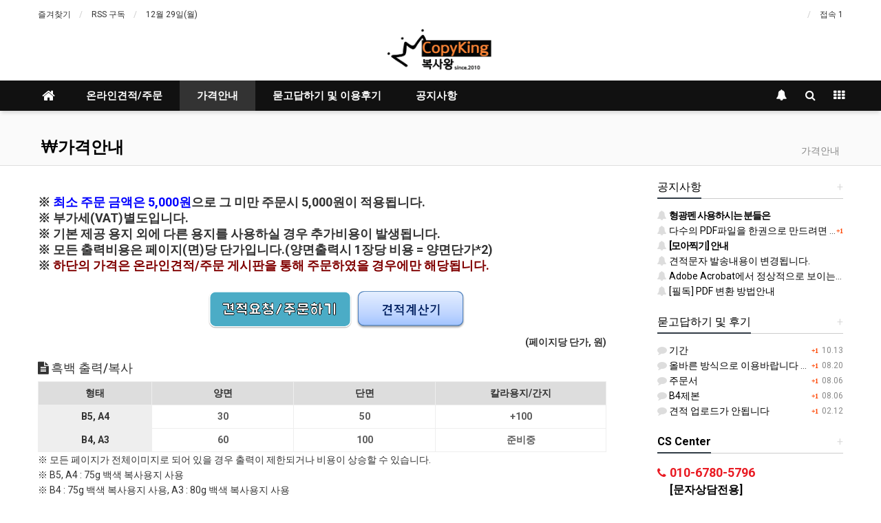

--- FILE ---
content_type: text/html; charset=utf-8
request_url: https://copyking.co.kr/bbs/page.php?hid=cost
body_size: 71867
content:
<!doctype html>
<html lang="ko">
<head>
<meta charset="utf-8">
<meta name="naver-site-verification" content="1b48440ec92dae8c65e79e120b5445066298dd58" />
<meta http-equiv="imagetoolbar" content="no">
<meta http-equiv="X-UA-Compatible" content="IE=Edge">
<meta name="naver-site-verification" content="b5baa263c9ceff929de8f7b0fd8a17f067cd2924"/>
<meta name="keywords" content="복사", "제본", "출력", "인쇄", "소량", "카피", "북", "book", "copy", "표지", "흑백", "칼라", "코팅", "1권제본", "1권제작", "1권출력", "1권인쇄", "한권인쇄", "한권출력", "한권제작", "한권제본", "제본집", "출력점", "인쇄소", "책제본", "스프링제본", "풀제본", "와이어링제본", "칼라출력", "흑백출력", "책제작", "책인쇄", "소량제작", "소량인쇄", "소량출력">
<meta name="description" content="[복사왕] CopyKing 입니다. 복사, 제본, 출력... 긴급한 작업도 [복사왕] CopyKing 에 맡겨주세요">
<meta property="og:description" content="[복사왕] CopyKing 입니다. 복사, 제본, 출력... 긴급한 작업도 [복사왕] CopyKing 에 맡겨주세요"/>
<meta name="title" content="가격안내 > [복사왕] CopyKing" />
<meta name="subject" content="가격안내" />
<meta name="publisher" content="[복사왕] CopyKing" />
<meta name="author" content="[복사왕] CopyKing" />
<meta name="robots" content="index,follow" />
<meta name="keywords" content="가격안내, [복사왕] CopyKing" />
<meta name="description" content="﻿ ※ 최소 주문 금액은 5,000원으로 그 미만 주문시 5,000원이 적용됩니다. ※ 부가세(VAT)별도입니다. ※ 기본 제공 용지 외에 다른 용지를 사용하실 경우 추가비용이 발생됩니다. ※ 모든 출력비용은 페이지(면)당 단가입니다.(양면출력시 1장당 비용 = 양면단가*2) ※ 하단의 가격은 온라인견적/주문 게시판을 통해 주문하였을 경우에만 해당됩니다. …" />
<meta name="twitter:card" content="summary_large_image" />
<meta property="og:title" content="가격안내 > [복사왕] CopyKing" />
<meta property="og:site_name" content="[복사왕] CopyKing" />
<meta property="og:author" content="[복사왕] CopyKing" />
<meta property="og:type" content="website" />
<meta property="og:image" content="/img/order.png width=210" />
<meta property="og:description" content="﻿ ※ 최소 주문 금액은 5,000원으로 그 미만 주문시 5,000원이 적용됩니다. ※ 부가세(VAT)별도입니다. ※ 기본 제공 용지 외에 다른 용지를 사용하실 경우 추가비용이 발생됩니다. ※ 모든 출력비용은 페이지(면)당 단가입니다.(양면출력시 1장당 비용 = 양면단가*2) ※ 하단의 가격은 온라인견적/주문 게시판을 통해 주문하였을 경우에만 해당됩니다. …" />
<meta property="og:url" content="https://copyking.co.kr/bbs/page.php?hid=cost" />
<link rel="image_src" href="/img/order.png width=210" />
<link rel="canonical" href="https://copyking.co.kr/bbs/page.php?hid=cost" />
<title>가격안내 > [복사왕] CopyKing</title>
<link rel="stylesheet" href="https://copyking.co.kr/css/default.css?ver=180820">
<link rel="stylesheet" href="https://copyking.co.kr/css/apms.css?ver=180820">

<link rel="stylesheet" href="https://copyking.co.kr/thema/Basic/assets/bs3/css/bootstrap.min.css" type="text/css" class="thema-mode">
<link rel="stylesheet" href="https://copyking.co.kr/thema/Basic/colorset/Basic/colorset.css" type="text/css" class="thema-colorset">
<link rel="stylesheet" href="https://copyking.co.kr/thema/Basic/widget/basic-category/widget.css?ver=180820">
<link rel="stylesheet" href="https://copyking.co.kr/thema/Basic/widget/basic-post-list/widget.css?ver=180820">
<link rel="stylesheet" href="https://copyking.co.kr/thema/Basic/widget/basic-sidebar/widget.css?ver=180820">
<link rel="stylesheet" href="https://copyking.co.kr/css/level/basic.css?ver=180820">
<!--[if lte IE 8]>
<script src="https://copyking.co.kr/js/html5.js"></script>
<![endif]-->
<script>
// 자바스크립트에서 사용하는 전역변수 선언
var g5_url       = "https://copyking.co.kr";
var g5_bbs_url   = "https://copyking.co.kr/bbs";
var g5_is_member = "";
var g5_is_admin  = "";
var g5_is_mobile = "";
var g5_bo_table  = "";
var g5_sca       = "";
var g5_pim       = "";
var g5_editor    = "";
var g5_responsive    = "1";
var g5_cookie_domain = "";
var g5_purl = "https://copyking.co.kr/bbs/page.php?hid=cost";
</script>
<script src="https://copyking.co.kr/js/jquery-1.11.3.min.js"></script>
<script src="https://copyking.co.kr/js/jquery-migrate-1.2.1.min.js"></script>
<script src="https://copyking.co.kr/lang/korean/lang.js?ver=180820"></script>
<script src="https://copyking.co.kr/js/common.js?ver=180820"></script>
<script src="https://copyking.co.kr/js/wrest.js?ver=180820"></script>
<script src="https://copyking.co.kr/js/placeholders.min.js"></script>
<script src="https://copyking.co.kr/js/apms.js?ver=180820"></script>
<link rel="stylesheet" href="https://copyking.co.kr/js/font-awesome/css/font-awesome.min.css">
<frame-options policy="SAMEORIGIN" />
<script src="https://copyking.co.kr/plugin/apms/js/jquery.mobile.swipe.min.js"></script>
</head>
<body class="responsive is-pc">
<style>
		.at-container {max-width:1200px;}
	.no-responsive .wrapper, .no-responsive .at-container-wide { min-width:1200px; }
	.no-responsive .boxed.wrapper, .no-responsive .at-container { width:1200px; }
	.at-menu .nav-height { height:44px; line-height:44px !important; }
	.pc-menu, .pc-menu .nav-full-back, .pc-menu .nav-full-height { height:44px; }
	.pc-menu .nav-top.nav-float .menu-a { padding:0px 25px; }
	.pc-menu .nav-top.nav-float .sub-1div::before { left: 25px; }
	.pc-menu .subm-w { width:170px; }
	@media all and (min-width:1200px) {
		.responsive .boxed.wrapper { max-width:1200px; }
	}
</style>

<div id="thema_wrapper" class="wrapper  en">

	<!-- LNB -->
	<aside class="at-lnb">
		<div class="at-container">
			<!-- LNB Left -->
			<div class="pull-left">
				<ul>
					<li><a href="javascript:;" id="favorite">즐겨찾기</a></li>
					<li><a href="https://copyking.co.kr/rss/" target="_blank">RSS 구독</a></li>
						
					<li><a>12월 29일(월)</a></li>
				</ul>
			</div>
			<!-- LNB Right -->
			<div class="pull-right">
				<ul>
											<li><a href="https://copyking.co.kr/bbs/login.php?url=%2Fbbs%2Fpage.php%3Fhid%3Dcost" onclick="sidebar_open('sidebar-user'); return false;"><font color=white>++</font></a></li>
										<li><a href="https://copyking.co.kr/bbs/current_connect.php">접속 1</a></li>
									</ul>
			</div>
			<div class="clearfix"></div>
		</div>
	</aside>

	<!-- PC Header -->
	<header class="pc-header">
		<div class="at-container">
			<!-- PC Logo -->
			<div class="header-logo">
				<a href="https://copyking.co.kr">
					<img src="../img/copyking_logo2.gif">
				</a>
			</div>
		</div>
	</header>

	<!-- Mobile Header -->
	<header class="m-header">
		<div class="at-container">
			<div class="header-wrap">
				<div class="header-icon">
					<a href="javascript:;" onclick="sidebar_open('sidebar-user');">
						&nbsp;
					</a>
				</div>
				<div class="header-logo en">
					<!-- Mobile Logo -->
					<a href="https://copyking.co.kr">
						<b>복사왕 Copyking</b>
					</a>
				</div>
				<div class="header-icon">
					<a href="javascript:;" onclick="sidebar_open('sidebar-search');">
						<i class="fa fa-search"></i>
					</a>
				</div>
			</div>
			<div class="clearfix"></div>
		</div>
	</header>

	<!-- Menu -->
	<nav class="at-menu">
		<!-- PC Menu -->
		<div class="pc-menu">
			<!-- Menu Button & Right Icon Menu -->
			<div class="at-container">
				<div class="nav-right nav-rw nav-height">
					<ul>
						<li>
							<a href="javascript:;" onclick="sidebar_open('sidebar-response');" data-original-title="<nobr>알림</nobr>" data-toggle="tooltip" data-placement="top" data-html="true">
								<i class="fa fa-bell"></i>
								<span class="label bg-orangered en" style="display:none;">
									<span class="msgCount">0</span>
								</span>
							</a>
						</li>
						<li>
							<a href="javascript:;" onclick="sidebar_open('sidebar-search');" data-original-title="<nobr>검색</nobr>" data-toggle="tooltip" data-placement="top" data-html="true">
								<i class="fa fa-search"></i>
							</a>
						</li>
						<li class="menu-all-icon" data-original-title="<nobr>전체메뉴</nobr>" data-toggle="tooltip" data-placement="top" data-html="true">
							<a href="javascript:;" data-toggle="collapse" data-target="#menu-all">
								<i class="fa fa-th"></i>
							</a>
						</li>
					</ul>
					<div class="clearfix"></div>
				</div>
			</div>
			

	<div class="nav-visible">
		<div class="at-container">
			<div class="nav-top nav-float nav-slide">
				<ul class="menu-ul">
				<li class="menu-li nav-home off">
					<a class="menu-a nav-height" href="https://copyking.co.kr">
						<i class="fa fa-home"></i>
					</a>
				</li>
									<li class="menu-li off">
						<a class="menu-a nav-height" href="https://copyking.co.kr/bbs/board.php?bo_table=online_cal">
							온라인견적/주문													</a>
											</li>
									<li class="menu-li on">
						<a class="menu-a nav-height" href="https://copyking.co.kr/bbs/page.php?hid=cost">
							가격안내													</a>
											</li>
									<li class="menu-li off">
						<a class="menu-a nav-height" href="https://copyking.co.kr/bbs/board.php?bo_table=qa">
							묻고답하기 및 이용후기													</a>
											</li>
									<li class="menu-li off">
						<a class="menu-a nav-height" href="https://copyking.co.kr/bbs/board.php?bo_table=notice">
							공지사항													</a>
											</li>
								</ul>
			</div><!-- .nav-top -->
		</div>	<!-- .nav-container -->
	</div><!-- .nav-visible -->

			<div class="clearfix"></div>
			<div class="nav-back"></div>
		</div><!-- .pc-menu -->

		<!-- PC All Menu -->
		<div class="pc-menu-all">
			<div id="menu-all" class="collapse">
				<div class="at-container table-responsive">
					<table class="table">
					<tr>
											<td class="off">
							<a class="menu-a" href="https://copyking.co.kr/bbs/board.php?bo_table=online_cal">
								온라인견적/주문															</a>
													</td>
											<td class="on">
							<a class="menu-a" href="https://copyking.co.kr/bbs/page.php?hid=cost">
								가격안내															</a>
													</td>
											<td class="off">
							<a class="menu-a" href="https://copyking.co.kr/bbs/board.php?bo_table=qa">
								묻고답하기 및 이용후기															</a>
													</td>
											<td class="off">
							<a class="menu-a" href="https://copyking.co.kr/bbs/board.php?bo_table=notice">
								공지사항															</a>
													</td>
										</tr>
					</table>
					<div class="menu-all-btn">
						<div class="btn-group">
							<a class="btn btn-lightgray" href="https://copyking.co.kr"><i class="fa fa-home"></i></a>
							<a href="javascript:;" class="btn btn-lightgray" data-toggle="collapse" data-target="#menu-all"><i class="fa fa-times"></i></a>
						</div>
					</div>
				</div>
			</div>
		</div><!-- .pc-menu-all -->

		<!-- Mobile Menu -->
		<div class="m-menu">
			<div class="m-wrap">
	<div class="at-container">
		<div class="m-table en">
			<div class="m-icon">
				<a href="javascript:;" onclick="sidebar_open('sidebar-menu');"><i class="fa fa-bars"></i></a>
			</div>
			<div class="m-list">
				<div class="m-nav" id="mobile_nav">
					<ul class="clearfix">
					<li>
						<a href="https://copyking.co.kr">메인</a>
					</li>
											<li>
							<a href="https://copyking.co.kr/bbs/board.php?bo_table=online_cal">
								온라인견적/주문															</a>
						</li>
											<li>
							<a href="https://copyking.co.kr/bbs/page.php?hid=cost">
								가격안내															</a>
						</li>
											<li>
							<a href="https://copyking.co.kr/bbs/board.php?bo_table=qa">
								묻고답하기 및 이용후기															</a>
						</li>
											<li>
							<a href="https://copyking.co.kr/bbs/board.php?bo_table=notice">
								공지사항															</a>
						</li>
										</ul>
				</div>
			</div>
			<div class="m-icon">
				<a href="javascript:;" onclick="sidebar_open('sidebar-response');">
					<i class="fa fa-bell"></i>
					<span class="label bg-orangered en" style="display:none;">
						<span class="msgCount">0</span>
					</span>
				</a>
			</div>
		</div>
	</div>
</div>

<div class="clearfix"></div>

		</div><!-- .m-menu -->
	</nav><!-- .at-menu -->

	<div class="clearfix"></div>
	
			<div class="at-title">
			<div class="at-container">
				<div class="page-title en">
					<strong>
						<i class='fa fa-krw'></i>가격안내					</strong>
				</div>
									<div class="page-desc hidden-xs">
						가격안내					</div>
								<div class="clearfix"></div>
			</div>
		</div>
	
	<div class="at-body">
					<div class="at-container">
							<div class="row at-row">
					<div class="col-md-9 at-col at-main">		
					<div class="page-wrap">
﻿<style>
.table {position:relative; margin:0 0 45px;}
.table table {width:95%; border-collapse:collapse; border-spacing:0}
.table td, .table th {text-align:center; height:33px; line-height:33px;}
.table td {font-weight:bold; color:#5c5c5c; font-size:14px;}
.table.cost1 td, .table.cost1 th {border:1px solid #eeeeee;}
.table.cost1 th {background:#eeeeee;}
.table.cost1 tr.line1 th {background:#dddddd;}

.table.cost2 td, .table.cost2 th {border:1px solid #eeeeee;}
.table.cost2 th {background:#c8eaff;}
.table.cost2 tr.line2 th {background:lightskyblue;}

.table.cost3 td, .table.cost3 th {border:1px solid #eeeeee;}
.table.cost3 th {background:mistyrose;}
.table.cost3 tr.line3 th {background:lightpink;}

.table.cost4 td, .table.cost4 th {border:1px solid #eeeeee;}
.table.cost4 th {background:#ffffee;}
.table.cost4 tr.line4 th {background:#ffffaa;}
</style>

<div>
	<table width=95%>
		<tr><td>
			<font size=4><b><strong>※ <font color=blue>최소 주문 금액은 5,000원</font></strong>으로 그 미만 주문시 5,000원이 적용됩니다.<br>
				<!--※ 대량주문시 최대 25%까지 가격할인이 됩니다.<br>-->
				※ 부가세(VAT)별도입니다.<br>
				※ 기본 제공 용지 외에 다른 용지를 사용하실 경우 추가비용이 발생됩니다.<br>
				※ 모든 출력비용은 페이지(면)당 단가입니다.(양면출력시 1장당 비용 = 양면단가*2)<br>
				※ <font color=MAROON>하단의 가격은 온라인견적/주문 게시판을 통해 주문하였을 경우에만 해당됩니다.</font></b>
			</font></td></tr>
		</table><br>
</div>

<div align=center>
	<a href="https://copyking.co.kr/bbs/write.php?bo_table=online_cal" onfocus="document.body.focus();"><img src=/img/order.png width=210></a>


	<style type="text/css">
		.pop-layer {display:none; position: absolute; top: 26%; left: 60%; width: 475px; height:auto;  background-color:#fafafa; border: 3px solid #3571B5; z-index: 10;}	
		.pop-layer .pop-container {padding: 20px 25px;}
		.pop-layer p.ctxt {color: #666; line-height: 5px;}
		.pop-layer .btn-r {width: 100%; margin:0px 0 10px; padding-top: 1px; border-top: 1px solid #DDD; text-align:right;}

		a.cbtn {display:inline-block; height:25px; padding:0 14px 0; border:1px solid #304a8a; background-color:#3f5a9d; font-size:13px; color:#fff; line-height:25px;}	
		a.cbtn:hover {border: 1px solid #091940; background-color:#1f326a; color:#fff;}
	</style>
	<script type="text/javascript">
		function layer_open(el){

			var temp = $('#' + el);		//레이어의 id를 temp변수에 저장
			var bg = temp.prev().hasClass('bg');	//dimmed 레이어를 감지하기 위한 boolean 변수

			if(bg){
				$('.layer').fadeIn();
			}else{
				temp.fadeIn();	//bg 클래스가 없으면 일반레이어로 실행한다.
			}

			// 화면의 중앙에 레이어를 띄운다.
			if (temp.outerHeight() < $(document).height() ) temp.css('margin-top', '-'+temp.outerHeight()/2+'px');
			else temp.css('top', '0px');
			if (temp.outerWidth() < $(document).width() ) temp.css('margin-left', '-'+temp.outerWidth()/2+'px');
			else temp.css('left', '0px');

			temp.find('a.cbtn').click(function(e){
				if(bg){
					$('.layer').fadeOut();
				}else{
					temp.fadeOut();		//'닫기'버튼을 클릭하면 레이어가 사라진다.
				}
				e.preventDefault();
			});

			$('.layer .bg').click(function(e){
				$('.layer').fadeOut();
				e.preventDefault();
			});

		}				
	</script>

	<a class="btn-example" onclick="layer_open('layer1');return false;" href="#"><img src=/img/order2.png width=163></a>
	<div class="pop-layer" id="layer1">
		<div class="pop-container">
			<div class="pop-conts">

				<p class="ctxt mb20">

				<html>
  <head>
    <meta charset = "utf-8" />
  <script src="https://copyking.co.kr/plugin/apms/js/jquery.mobile.swipe.min.js"></script>
</head>
<body>
    <table width=98%>
	<tr><td colspan=2>
	<font color=red><b>※ 예상금액을 알고싶다면 견적계산기를 이용하세요.<br>※ 정확한 견적은 주문접수 후 문자로 알려드립니다.<br>※ 실제 제작금액과 차이가 있을 수 있습니다.(VAT별도)</b></font></td></tr>
	</table>
<table border=1 width=99%>
    <!--   권수를 구하는 -->
    <tr>
  		<th scope="row"><label for="wr_name">제작권수</label></th>
  		<td><input type="text" name="input1" value="" id="input1" required class="frm_input required" size="5"> 권</td>
  	</tr>
    


    <!--  페이지수를 구하는 -->
      <tr>
    		<th scope="row"><label for="wr_name">페이지수</label></th>
    		<td><input type="text" name="page1" value="" id="page1" required class="frm_input required" size="5"> 페이지 (1권당 페이지)</td>
    	</tr>



    <!-- 흑백,칼라를 구하는 -->
    <!-- 흑백 = 1, 잉크젯칼라 = 2, 칼라레이저 = 3 -->
      <tr>
				<th scope="row"><label for="wr_name">흑백/칼라</label></th>
				<td><table width=100%><tr><td><input type=radio  class=i_check NAME="radio3" VALUE="1" style="border:0;">흑백</td>
             <td><input type=radio  class=i_check NAME="radio3" VALUE="2" style="border:0;">잉크젯(칼라)</td>
             <td><input type=radio  class=i_check NAME="radio3" VALUE="3" style="border:0;">칼라레이저</td></tr></table></td>
			</tr>


      <!--  규격과 단양면을 구하는 -->
      <!--  B5단면 = 1, A4단면 = 2, B4단면 = 3, A3단면 = 4 -->
      <!--  B5양면 = 5, A4양면 = 6, B4양면 = 7, A3양면 = 8, 기타 = 0 -->
      <tr>
        <th scope="row"><label for="wr_name">단면/양면</label></th>
        <td> <table width=100%><tr><td>
			 <input type=radio class=i_check NAME="radio1" VALUE="1" style="border:0;">B5/단면</td><td>
             <input type=radio class=i_check NAME="radio1" VALUE="2" style="border:0;">A4/단면</td><td>
             <input type=radio class=i_check NAME="radio1" VALUE="3" style="border:0;">B4/단면</td><td>
             <input type=radio class=i_check NAME="radio1" VALUE="4" style="border:0;">A3/단면</td><tr><td>
             <input type=radio class=i_check NAME="radio1" VALUE="5" style="border:0;">B5/양면</td><td>
             <input type=radio class=i_check NAME="radio1" VALUE="6" style="border:0;">A4/양면</td><td>
             <input type=radio class=i_check NAME="radio1" VALUE="7" style="border:0;">B4/양면</td><td>
             <input type=radio class=i_check NAME="radio1" VALUE="8" style="border:0;">A3/양면</td></tr></table></td>
      </tr>

      <!--  제본종류를 구하는.. 제본안함은 출력만 하는것임. -->
      <!--  스프링 = 1,  와이어 = 2, 책제본 = 3, 중철 = 4, 제본안함 = 0 -->
      <tr>
		<th scope="row"><label for="wr_name">제본방식</label></th>
		<td> <table width=100%><tr><td>
		   <input type=radio class=i_check NAME="radio4" VALUE="0" style="border:0;">제본안함/기타</td><td>
		   <input type=radio class=i_check NAME="radio4" VALUE="1" style="border:0;">스프링제본</td><td>
		   <input type=radio class=i_check NAME="radio4" VALUE="2" style="border:0;">와이어링</td><tr><td>
		   <input type=radio class=i_check NAME="radio4" VALUE="3" style="border:0;">책제본(흑백)</td><td>
		   <input type=radio class=i_check NAME="radio4" VALUE="4" style="border:0;">책제본(칼라)</td>
		   <td></td></tr></table>
      </tr>

      <!--  제본길이를 구하는.. 긴쪽 또는 짧은쪽 또는 제본안함.  제본안함은 출력만 하는것임. -->
      <!--  넓은면 = 1, 좁은면 = 2, 제본안함 = 0 -->
      <tr>
		<th scope="row"><label for="wr_name">넘김방식</label></th>
		<td> <table width=100%><tr><td>
		   <input type=radio class=i_check NAME="radio6" VALUE="0" style="border:0;">단면&출력만</td><td>
		   <input type=radio class=i_check NAME="radio6" VALUE="1" style="border:0;">넓은면 제본</td><td>
		   <input type=radio class=i_check NAME="radio6" VALUE="2" style="border:0;">좁은면 제본</td></tr></table></td>
      </tr>
</table>
<table><tr><td height=13></td></tr></table>



      <input type="button" onclick=aj_estimate() value=" 견적예상금액확인 " style="width:200px; height:35px; color:white; background-color:rgb(45,136,231); border-width:10; border-style:solid; font-size:13pt;">

      <script type="text/javascript">
      function aj_estimate()
      {
        var book_cnt = document.getElementById("input1").value;
        var pg_cnt = document.getElementById("page1").value;
        var color_chk=document.getElementsByName('radio3');
        var sze_chk=document.getElementsByName('radio1');
        var bind_kind=document.getElementsByName('radio4');
        var bind_len=document.getElementsByName('radio6');

          
        if ( !book_cnt )
        {
            alert("제작권수를 확인해주세요");
            return;
        }
          
        if ( !pg_cnt )
        {
            alert("페이지수를 확인해주세요");
            return;
        }

        // alert("권수 " + book_cnt);
        // alert("페이지수 " + pg_cnt);
        pg_cnt = Number(pg_cnt);
        var rdo_cnt;

          
        rdo_cnt = 0;
        for(var i=0 ; i<color_chk.length ; i++)
        {
          if(color_chk[i].checked == true)
          {
            // alert("칼라종류 흑백/잉크젯/레이저" + color_chk[i].value);
            var aj_col = color_chk[i].value;
            rdo_cnt ++;
          }

        }
        if (rdo_cnt <= 0)
        {
            alert("흑백,칼라 여부를 체크하세요.");
            return;
        }

          
        rdo_cnt= 0;
        for(var j=0 ; j<sze_chk.length ; j++)
        {
          if(sze_chk[j].checked == true)
          {
            // alert("사이즈 B5단면A4양면등등" + sze_chk[j].value);
            var aj_sze = sze_chk[j].value;
            rdo_cnt++;
          }
        }
        if (rdo_cnt <= 0)
        {
            alert("단면/양면을 체크하세요.");
            return;
        }
          
          
        rdo_cnt = 0;
        for(var m=0 ; m<bind_kind.length ; m++)
        {
          if(bind_kind[m].checked == true)
          {
             //alert("제본형식f" + bind_kind[m].value);
            var aj_bind_kind = bind_kind[m].value;
            rdo_cnt++;
          }
        }
        if (rdo_cnt <= 0)
        {
            alert("제본방식을 체크하세요.");
            return;
        }

          
        rdo_cnt = 0;  
        for(var n=0 ; n<bind_len.length ; n++)
        {
          if(bind_len[n].checked == true)
          {
            // alert("넓은면 좁은면 제본" + bind_len[n].value);
            var aj_bind_len = bind_len[n].value;
            rdo_cnt++;
          }
        }
        if (rdo_cnt <= 0)
        {
            alert("제본방향을 체크하세요.");
            return;
        }

//
		if (aj_bind_len == '1')
		{
			if (aj_sze == '3' || aj_sze == '4' || aj_sze == '7' || aj_sze == '8') //기존값:3
			{
				alert("B4, A3 책제본(무선)은 좁은면 넘김만 가능합니다.");
				return;
			}
		}

		if (aj_bind_kind == '3' || aj_bind_kind == '4')
		{
			if (book_cnt < 3) //기존엔 3
			{
				alert("책제본의 경우 2권까지는 관리자에게 문의 하세요");
				return;
			}
		}
//
          
        switch (aj_col)
        {
            case '1'  :
				//흑백출력
                      if(aj_sze == '1' || aj_sze == '2') //B5, A4 단면
                      {
                        var aj_sum1 = pg_cnt * 50;
                        // alert("출력" + aj_sum1); 단면기존 30
                        break;
                      }
                      else if(aj_sze == '3' || aj_sze == '4') //B4, A3 단면
                      {
                        var aj_sum1 = pg_cnt * 100;
                        // alert("출력" + aj_sum1); 큰사이즈 단면기존 50
                        break;
                      }
                      else if(aj_sze == '5' || aj_sze == '6') //B5, A4 양면
                      {
                        var aj_sum1 = pg_cnt * 30;
                        // alert("출력" + aj_sum1); 양면기존 20
                        break;
                      }
                      else if(aj_sze == '7' || aj_sze == '8') //B4, A3 양면
                      {
                        var aj_sum1 = pg_cnt * 60;
                        // alert("출력" + aj_sum1); 큰사이즈 양면기존 40
                        break;
                      }
                      else
                      {
                          var aj_sum = pg_cnt * 1;
                          alert("다음 금액이 정확하지 않을 수 있습니다.<br>관리자에게 문의 하세요");
                          break;
                      }

            case '2'  :
				//잉크젯 출력
                      if(aj_sze == '1' || aj_sze == '2') //B5, A4 단면
                      {
                        var aj_sum1 = pg_cnt * 100;
                        // alert("출력" + aj_sum1); 단면 기존 70
                        break;
                      }
                      else if(aj_sze == '3' || aj_sze == '4') //B4, A3 단면
                      {
                        // var aj_sum = pg_cnt * 50;
                        alert("선택하신 내용은 작업이 가능하지 않습니다.1");
                        break;
                      }
                      else if(aj_sze == '5' || aj_sze == '6') //B5, A4 양면
                      {
                        var aj_sum1 = pg_cnt * 60;
                        // alert("출력" + aj_sum1); 양면 기존 50
                        break;
                      }
                      else if(aj_sze == '7' || aj_sze == '8') //B4, A3 양면
                      {
                        // var aj_sum = pg_cnt * 40;
                        alert("선택하신 내용은 작업이 가능하지 않습니다.2");
                        break;
                      }
                      else
                      {
                          var aj_sum1 = pg_cnt * 1;
                          alert("다음 금액이 정확하지 않을 수 있습니다.<br>관리자에게 문의 하세요");
                          break;
                      }

            case '3'  :
				//칼라레이저
                      if(aj_sze == '1' || aj_sze == '2') //B5, A4 단면
                      {
                          var aj_sum1 = pg_cnt * 250;
                          // alert("출력" + aj_sum1);
                          break;
                        }
                        else if(aj_sze == '3' || aj_sze == '4') //B4, A3 단면
                        {
                          var aj_sum1 = pg_cnt * 500;
                          // alert("출력" + aj_sum1);
                          break;
                        }
                        else if(aj_sze == '5' || aj_sze == '6') //B5, A4 양면
                        {
                          var aj_sum1 = pg_cnt * 250;
                          // alert("출력" + aj_sum1);
                          break;
                        }
                        else if(aj_sze == '7' || aj_sze == '8') //B4, A3 양면
                        {
                          var aj_sum1 = pg_cnt * 500;
                          // alert("출력" + aj_sum1);
                          break;
                        }
                        else
                        {
                            var aj_sum1 = pg_cnt * 1;
                            alert("다음 금액이 정확하지 않을 수 있습니다.<br>관리자에게 문의 하세요");
                            break;
                        }

            default   :
                      alert("선택하신 내용은 작업이 가능하지 않습니다.");
                      break;


        }

        switch(aj_bind_kind)
        {
          case '0'   :
			  // 제본 안함
                      var aj_sum2 = aj_sum1 + 0;
			  //        var aj_sum2 = aj_sum1 + 500;
                      break;

          case '1'   :
			  // 스프링제본
                      if(pg_cnt < 201 && (aj_sze == '1' || aj_sze == '2')) //B5, A4 단면
                      {
                        var aj_sum2 = aj_sum1 + 2500;
                        // alert("출력+제본" + aj_sum2);
                        break;
                      }
                      else if(pg_cnt < 401 && (aj_sze == '5' || aj_sze == '6')) //B5, A4 양면
                      {
                        var aj_sum2 = aj_sum1 + 2500;
                        // alert("출력+제본" + aj_sum2);
                        break;
                      }
                      else if(pg_cnt < 301 && (aj_sze == '1' || aj_sze == '2')) //B5, A4 단면
                      {
                        var aj_sum2 = aj_sum1 + 3000;
                        // alert("출력+제본" + aj_sum2);
                        break;
                      }
                      else if(pg_cnt < 601 && (aj_sze == '5' || aj_sze == '6')) //B5, A4 양면
                      {
                        var aj_sum2 = aj_sum1 + 3000;
                        // alert("출력+제본" + aj_sum2);
                        break;
                      }
                      else if(pg_cnt < 341 && (aj_sze == '1' || aj_sze == '2')) //B5, A4 단면
                      {
                        var aj_sum2 = aj_sum1 + 3500;
                        // alert("출력+제본" + aj_sum2);
                        break;
                      }
                      else if(pg_cnt < 681 && (aj_sze == '5' || aj_sze == '6')) //B5, A4 양면
                      {
                        var aj_sum2 = aj_sum1 + 3500;
                        // alert("출력+제본" + aj_sum2);
                        break;
                      }


                      else if(pg_cnt < 201 && (aj_sze == '3' || aj_sze == '4')) //B4, A3 단면
                      {
                        var aj_sum2 = aj_sum1 + 3500;
                        // alert("출력+제본" + aj_sum2);
                        break;
                      }
                      else if(pg_cnt < 401 && (aj_sze == '7' || aj_sze == '8')) //B4, A3 양면
                      {
                        var aj_sum2 = aj_sum1 + 3500;
                        // alert("출력+제본" + aj_sum2);
                        break;
                      }
                      else if(pg_cnt < 301 && (aj_sze == '3' || aj_sze == '4')) //B4, A3 단면
                      {
                        var aj_sum2 = aj_sum1 + 4000;
                        // alert("출력+제본" + aj_sum2);
                        break;
                      }
                      else if(pg_cnt < 601 && (aj_sze == '7' || aj_sze == '8')) //B4, A3 양면
                      {
                        var aj_sum2 = aj_sum1 + 4000;
                        // alert("출력+제본" + aj_sum2);
                        break;
                      }
                      else if(pg_cnt < 341 && (aj_sze == '3' || aj_sze == '4')) //B4, A3 단면
                      {
                        var aj_sum2 = aj_sum1 + 4500;
                        // alert("출력+제본" + aj_sum2);
                        break;
                      }
                      else if(pg_cnt < 681 && (aj_sze == '7' || aj_sze == '8')) //B4, A3 양면
                      {
                        var aj_sum2 = aj_sum1 + 4500;
                        // alert("출력+제본" + aj_sum2);
                        break;
                      }
                      else
                      {
                          var aj_sum2 = aj_sum1;
                          alert("크리스탈링 제본은 340장(680페이지)까지만 가능합니다. 분철(2권 이상으로 나눔) 제본 진행됩니다. 다음 견적금액이 정확하지 않습니다.");
                          break;
                      }

          case '2'   :
			  // 와이어링 제본
                      if(pg_cnt < 100 && (aj_sze == '1' || aj_sze == '2')) //B5, A4 단면
                      {
                        var aj_sum2 = aj_sum1 + 2500;
                        // alert("출력+제본" + aj_sum2);
                        break;
                      }
                      else if(pg_cnt < 200 && (aj_sze == '5' || aj_sze == '6')) //B5, A4 양면
                      {
                        var aj_sum2 = aj_sum1 + 2500;
                        // alert("출력+제본" + aj_sum2);
                        break;
                      }
                      else if(pg_cnt < 100 && (aj_sze == '3' || aj_sze == '4')) //B4, A3 단면
                      {
                        var aj_sum2 = aj_sum1 + 3000;
                        // alert("출력+제본" + aj_sum2);
                        break;
                      }
                      else if(pg_cnt < 200 && (aj_sze == '7' || aj_sze == '8')) //B4, A3 양면
                      {
                        var aj_sum2 = aj_sum1 + 3000;
                        // alert("출력+제본" + aj_sum2);
                        break;
                      }
                      else
                      {
                        var aj_sum2 = aj_sum1 + 0;
                        alert("와이어 제본은 130장(260페이지)까지만 가능합니다. 스프링제본으로 진행됩니다. 다음 견적금액이 정확하지 않습니다.");
                        break;
                      }

          case '3'   :
			  // 책제본(흑백)
                       if(pg_cnt < 101 && (aj_sze == '1' || aj_sze == '2')) //B5, A4 단면
                      {
                        var aj_sum2 = aj_sum1 + 4000; //기존2000
                        // alert("출력+제본" + aj_sum2);
                        break;
                      }
                      else if(pg_cnt < 201 && (aj_sze == '5' || aj_sze == '6')) //B5, A4 양면
                      {
                        var aj_sum2 = aj_sum1 + 4000; //기존2000
                        // alert("출력+제본" + aj_sum2);
                        break;
                      }
                      else if(pg_cnt < 201 && (aj_sze == '1' || aj_sze == '2')) //B5, A4 단면
                      {
                        var aj_sum2 = aj_sum1 + 4500;
                        // alert("출력+제본" + aj_sum2);
                        break;
                      }
                      else if(pg_cnt < 401 && (aj_sze == '5' || aj_sze == '6')) //B5, A4 양면
                      {
                        var aj_sum2 = aj_sum1 + 4500;
                        // alert("출력+제본" + aj_sum2);
                        break;
                      }
                      else if(pg_cnt < 301 && (aj_sze == '1' || aj_sze == '2')) //B5, A4 단면
                      {
                        var aj_sum2 = aj_sum1 + 5000;
                        // alert("출력+제본" + aj_sum2);
                        break;
                      }
                      else if(pg_cnt < 601 && (aj_sze == '5' || aj_sze == '6')) //B5, A4 양면
                      {
                        var aj_sum2 = aj_sum1 + 5000;
                        // alert("출력+제본" + aj_sum2);
                        break;
                      }
                      else if(pg_cnt < 401 && (aj_sze == '1' || aj_sze == '2')) //B5, A4 단면
                      {
                        var aj_sum2 = aj_sum1 + 5500;
                        // alert("출력+제본" + aj_sum2);
                        break;
                      }
                      else if(pg_cnt < 801 && (aj_sze == '5' || aj_sze == '6')) //B5, A4 양면
                      {
                        var aj_sum2 = aj_sum1 + 5500;
                        // alert("출력+제본" + aj_sum2);
                        break;
                      }


                      else if(pg_cnt < 101 && (aj_sze == '3' || aj_sze == '4')) //B4, A3 단면
                      {
                        var aj_sum2 = aj_sum1 + 6000; //기존3000
                        // alert("출력+제본" + aj_sum2);
                        break;
                      }
                      else if(pg_cnt < 201 && (aj_sze == '7' || aj_sze == '8')) //B4, A3 양면
                      {
                        var aj_sum2 = aj_sum1 + 6000; //기존3000
                        // alert("출력+제본" + aj_sum2);
                        break;
                      }
                      else if(pg_cnt < 201 && (aj_sze == '3' || aj_sze == '4')) //B4, A3 단면
                      {
                        var aj_sum2 = aj_sum1 + 6500;
                        // alert("출력+제본" + aj_sum2);
                        break;
                      }
                      else if(pg_cnt < 401 && (aj_sze == '7' || aj_sze == '8')) //B4, A3 양면
                      {
                        var aj_sum2 = aj_sum1 + 6500;
                        // alert("출력+제본" + aj_sum2);
                        break;
                      }
                      else if(pg_cnt < 301 && (aj_sze == '3' || aj_sze == '4')) //B4, A3 단면
                      {
                        var aj_sum2 = aj_sum1 + 7000;
                        // alert("출력+제본" + aj_sum2);
                        break;
                      }
                      else if(pg_cnt < 601 && (aj_sze == '7' || aj_sze == '8')) //B4, A3 양면
                      {
                        var aj_sum2 = aj_sum1 + 7000;
                        // alert("출력+제본" + aj_sum2);
                        break;
                      }
                      else if(pg_cnt < 401 && (aj_sze == '3' || aj_sze == '4')) //B4, A3 단면
                      {
                        var aj_sum2 = aj_sum1 + 7500;
                        // alert("출력+제본" + aj_sum2);
                        break;
                      }
                      else if(pg_cnt < 801 && (aj_sze == '7' || aj_sze == '8')) //B4, A3 양면
                      {
                        var aj_sum2 = aj_sum1 + 7500;
                        // alert("출력+제본" + aj_sum2);
                        break;
                      }
                      else
                      {
                          var aj_sum2 = aj_sum1 + 0;
                          alert("책제본(무선)은 400장(800페이지)까지만 가능합니다. 분철(2권 이상으로 나눔) 제본 진행됩니다. 다음 견적금액이 정확하지 않습니다.");
                          break;
                      }

          case '4'   :
			  // 책제본(칼라)
                       if(pg_cnt < 101 && (aj_sze == '1' || aj_sze == '2'))
                      {
                        var aj_sum2 = aj_sum1 + 5000;
                        // alert("출력+제본" + aj_sum2);
                        break;
                      }
                      else if(pg_cnt < 201 && (aj_sze == '5' || aj_sze == '6'))
                      {
                        var aj_sum2 = aj_sum1 + 5000;
                        // alert("출력+제본" + aj_sum2);
                        break;
                      }
                      else if(pg_cnt < 201 && (aj_sze == '1' || aj_sze == '2'))
                      {
                        var aj_sum2 = aj_sum1 + 5500;
                        // alert("출력+제본" + aj_sum2);
                        break;
                      }
                      else if(pg_cnt < 401 && (aj_sze == '5' || aj_sze == '6'))
                      {
                        var aj_sum2 = aj_sum1 + 5500;
                        // alert("출력+제본" + aj_sum2);
                        break;
                      }
                      else if(pg_cnt < 301 && (aj_sze == '1' || aj_sze == '2'))
                      {
                        var aj_sum2 = aj_sum1 + 6000;
                        // alert("출력+제본" + aj_sum2);
                        break;
                      }
                      else if(pg_cnt < 601 && (aj_sze == '5' || aj_sze == '6'))
                      {
                        var aj_sum2 = aj_sum1 + 6000;
                        // alert("출력+제본" + aj_sum2);
                        break;
                      }
                      else if(pg_cnt < 401 && (aj_sze == '1' || aj_sze == '2'))
                      {
                        var aj_sum2 = aj_sum1 + 6500;
                        // alert("출력+제본" + aj_sum2);
                        break;
                      }
                      else if(pg_cnt < 801 && (aj_sze == '5' || aj_sze == '6'))
                      {
                        var aj_sum2 = aj_sum1 + 6500;
                        // alert("출력+제본" + aj_sum2);
                        break;
                      }


                      else if(pg_cnt < 101 && (aj_sze == '3' || aj_sze == '4'))
                      {
                        var aj_sum2 = aj_sum1 + 7000;
                        // alert("출력+제본" + aj_sum2);
                        break;
                      }
                      else if(pg_cnt < 201 && (aj_sze == '7' || aj_sze == '8'))
                      {
                        var aj_sum2 = aj_sum1 + 7000;
                        // alert("출력+제본" + aj_sum2);
                        break;
                      }
                      else if(pg_cnt < 201 && (aj_sze == '3' || aj_sze == '4'))
                      {
                        var aj_sum2 = aj_sum1 + 7500;
                        // alert("출력+제본" + aj_sum2);
                        break;
                      }
                      else if(pg_cnt < 401 && (aj_sze == '7' || aj_sze == '8'))
                      {
                        var aj_sum2 = aj_sum1 + 7500;
                        // alert("출력+제본" + aj_sum2);
                        break;
                      }
                      else if(pg_cnt < 301 && (aj_sze == '3' || aj_sze == '4'))
                      {
                        var aj_sum2 = aj_sum1 + 8000;
                        // alert("출력+제본" + aj_sum2);
                        break;
                      }
                      else if(pg_cnt < 601 && (aj_sze == '7' || aj_sze == '8'))
                      {
                        var aj_sum2 = aj_sum1 + 8000;
                        // alert("출력+제본" + aj_sum2);
                        break;
                      }
                      else if(pg_cnt < 401 && (aj_sze == '3' || aj_sze == '4'))
                      {
                        var aj_sum2 = aj_sum1 + 8500;
                        // alert("출력+제본" + aj_sum2);
                        break;
                      }
                      else if(pg_cnt < 801 && (aj_sze == '7' || aj_sze == '8'))
                      {
                        var aj_sum2 = aj_sum1 + 8500;
                        // alert("출력+제본" + aj_sum2);
                        break;
                      }
                      else
                      {
                          var aj_sum2 = aj_sum1 + 0;
                          alert("책제본(무선)은 400장(800페이지)까지만 가능합니다. 분철(2권 이상으로 나눔) 제본 진행됩니다. 다음 견적금액이 정확하지 않습니다.");
                          break;
                      }
          default    :
                      alert("다음 금액이 정확하지 않을 수 있습니다.\n\n관리자에게 문의 하세요");
        }
        
//        if (pg_cnt > 48)
//        {
//            return;
//        }
          
        switch(aj_bind_len)
        {
          case '1' :
                    var aj_sum3 = aj_sum2;
                    break;
          case '2' :
                    var aj_sum3 = aj_sum2 + 0;
                    break;
          default :
                    var aj_sum3 = aj_sum2;
                    break;
        }
          
      // alert("tot " + aj_sum3);
        var aj_tot = aj_sum3 * book_cnt;
      // 총액이 5,000원 미만이면 5,000원 5,000원 이상이면 총액으로
        if(aj_tot<5000)
        {
            var adcma;
			if (aj_bind_kind == '0')
			{
			aj_tot = aj_tot;
			adcma = comma(aj_tot);
			alert("주문금액은 " + adcma + "원이나\n\n최소 주문금액은 5,000원입니다.\n\n총 비용은 배송료 포함 9,000원 입니다.");
			}
			else
			{
            adcma = comma(aj_tot);
            alert("주문금액은 " + adcma + "원이나\n\n최소 주문금액은 5,000원입니다.\n\n총 비용은 배송료 포함 8,500원 입니다.");
			}
        }
        else
        {
            if (aj_tot < 1000000000000)
            {
                aj_tot = aj_tot;
                var adcma;
				if (aj_bind_kind == '0')
				{
				aj_tot = aj_tot;
				adcma = comma(aj_tot);
                alert("총 금액은 " + adcma + "원 + 배송비 4,000원입니다.");
				}
				else
				{
                adcma = comma(aj_tot);
//              alert("총 금액은 " + aj_tot + "원입니다");
                alert("총 금액은 " + adcma + "원 + 배송비 3,500원입니다.");
				}
            }
            else
            {
            var adcma;
            adcma = comma(aj_tot);
//          alert("총 금액은 " + aj_tot + "원입니다");
            alert("총 금액은 " + adcma + "원입니다. -무료배송-");
            }
        }
      }
          
          
      function comma(str) 
      {
            str = String(str);
            return str.replace(/(\d)(?=(?:\d{3})+(?!\d))/g, '$1,');
      }
      </script>

  </body>
</html>
				</p>

				<div class="btn-r">
					<a class="cbtn" href="#">Close</a>
				</div>

			</div>
		</div>
	</div>

</div>

<table width=95%>
<tr><td align=right><h5><b>(페이지당 단가, 원)</b></h5></td></tr></table>
<div class="table cost1">
	<h4><i class='fa fa-file-text'></i> 흑백 출력/복사</h4>
	<table>
			<col width="20%"/>
			<col width="25%"/>
			<col width="25%"/>
			<col width="*"/>
			<tr class="line1">
				<th>형태</th>
				<th>양면</th>
				<th>단면</th>
				<th>칼라용지/간지</th>
			</tr>
			<tr>
				<th>B5, A4</th>
				<td>30</td>
				<Td>50</Td>
				<td>+100</td>
			</tr>
			<tr>
				<th>B4, A3</th>
				<td>60</td>
				<td>100</td>
				<td>준비중</td>
			</tr>
	</table>
	※ 모든 페이지가 전체이미지로 되어 있을 경우 출력이 제한되거나 비용이 상승할 수 있습니다.<br>
	※ B5, A4 : 75g 백색 복사용지 사용<br>
	※ B4 : 75g 백색 복사용지 사용, A3 : 80g 백색 복사용지 사용<br>
	※ 종이는 업체 사정에 따라 변경될 수 있습니다.
</div>

<div class="table cost2">
	<h4><font color=blue><i class='fa fa-file-text'></i></font> 잉크젯(칼라)출력</h4>
	<table>
			<col width="20%"/>
			<col width="25%"/>
			<col width="25%"/>
			<col width="*"/>
			<tr class="line2">
				<th>형태</th>
				<th>양면</th>
				<th>단면</th>
				<th>칼라용지/간지</th>
			</tr>
			<tr>
				<th>B5, A4</th>
				<td>60</td>
				<td>100</td>
				<td>+100</td>
			</tr>
			<tr>
				<th>B4, A3</th>
				<td colspan=3>준비중</td>
			</tr>
	</table>
	※ HP Everyday 복사지 A4 80g 사용(ColorLok® 용지)<br>
	※ 잉크젯(칼라)은 안료잉크를 사용하여 물에 번지지 않습니다.<br>
	※ 단, 전체배경을 넣은 이미지일경우 잉크의 특성상 약간의 주름이 질 수 있습니다.<br>
	※ 종이는 업체 사정에 따라 변경될 수 있습니다.
</div>

<div class="table cost3">
	<h4><font color=red><i class='fa fa-file-text'></i></font> 칼라레이저 출력</h4>
	<table>
			<col width="20%"/>
			<col width="25%"/>
			<col width="25%"/>
			<col width="*"/>
			<tr class="line3">
				<th>형태</th>
				<th>양면</th>
				<th>단면</th>
				<th>칼라용지/간지</th>
			</tr>
			<tr>
				<th>B5, A4</th>
				<td>250</td>
				<td>250</td>
				<td>+50</td>
			</tr>
			<tr>
				<th>B4, A3</th>
				<td>500</td>
				<td>500</td>
				<td>+100</td>
			</tr>
	</table>
	※ B5, A4, B4, A3 : 80g 백색 복사용지 사용<br>
	※ 종이는 업체 사정에 따라 변경될 수 있습니다.
	<!--※ 칼라레이저 출력은 전체 이미지출력시 비용이 상승할 수 있습니다.-->
</div>

<table width=95%><tr><td><h4><i class='fa fa-book'></i> 제본</h4></td></tr></table>
<div class="table cost4">
	<table>
			<tr class="line4">
				<th colspan=3 rowspan=2>제본</th>
				<th colspan=2>가격</th>
			</tr>
			<tr class="line4">
				<th>B5, A4</th>
				<th>B4, A3</th>
			</tr>
			<tr>
				<th>크리스탈링제본</th>
				<td class="space-left" colspan=2>200장(양면 400p) 미만</td>
				<td class="space-right">2,500</td>
				<td class="space-right">3,500</td>
			</tr>
			<tr>
				<th>와이어링제본</th>
				<td class="space-left" colspan=2>100장(양면 200p) 미만</td>
				<td class="space-right">2,500</td>
				<td class="space-right">3,500</td>
			</tr>
			<tr>
				<th rowspan=2>책제본(무선)</th>
				<td class="space-left">표지흑백출력</td>
				<td class="space-right">200장(양면 400p) 미만</td>
				<td class="space-right">4,000</td>
				<td class="space-right">6,000</td>
			</tr>
			<tr>
				<td class="space-left">표지칼라출력</td>
				<td class="space-right">200장(양면 400p) 미만</td>
				<td class="space-right">5,000</td>
				<td class="space-right">7,000</td>
			</tr>
			<tr>
				<th>중철제본</th>
				<td class="space-left" colspan=2>12장(48p) 미만</td>
				<td class="space-right">500</td>
				<td class="space-right">-</td>
			</tr>
	</table>
	※ 스프링, 와이어링제본 : 앞뒷면 PP 또는 PVC 표지<br>
	<b>※ 100장 단위로 500원씩 비용이 상승됩니다.</b><br>&nbsp; &nbsp; 
	제본 가능 최대 페이지 : 크리스탈링제본 - 300장(600p), 와이어링 - 125장(250p), 책제본(무선) - 300장(600p)<br>
	※ B4, A3 크리스탈링/와이어링 제본은 좌철(넓은면)시 중앙을 기준으로 A4사이즈만큼(약 30cm) 제본이 됩니다.<br>
	※ B4, A3 책제본(무선)은 좁은면 제본만 가능합니다.
	
</div>

<hr width=95% align=left><hr width=95% align=left><br>

<!--div class="table cost2">
	<h4><i class='fa fa-picture-o'></i> 코팅</h4>
	<table>
			<col width="20%"/>
			<col width="*"/>
			<col width="*"/>
			<col width="18%"/>
			<col width="18%"/>
			<tr class="line2">
				<th>크기</th>
				<th>신분증/명함</th>
				<th>엽서, B5, A4</th>
				<th>B4, A3</th>
				<th>기타</th>
			</tr>
			<tr>
				<th>가격</th>
				<td>500</td>
				<td>800</td>
				<td>1,500</td>
				<td></td>
			</tr>
	</table>
	<b>※ 125mic 양면코팅지 사용(일명 책받침 코팅)</b>
</div--></div>
<script src="https://copyking.co.kr/js/sns.js"></script>
										</div>
					<div class="col-md-3 at-col at-side">
						<style>
	.widget-side .div-title-underbar { margin-bottom:15px; }
	.widget-side .div-title-underbar span { padding-bottom:4px; }
	.widget-side .div-title-underbar span b { font-weight:500; }
	.widget-box { margin-bottom:25px; }
</style>

<div class="widget-side">

	
	<div class="row">
		<div class="col-md-12 col-sm-6">

			<!-- 알림 시작 -->
			<div class="div-title-underbar">
				<a href="https://copyking.co.kr/bbs/board.php?bo_table=notice">
					<span class="pull-right lightgray font-16 en">+</span>
					<span class="div-title-underbar-bold border-navy font-16 en">
						<b>공지사항</b>
					</span>
				</a>
			</div>
			<div class="widget-box">
				<div class="basic-post-list">
	
<ul class="post-list">
	<li class="ellipsis">
		<a href="https://copyking.co.kr/bbs/board.php?bo_table=notice&amp;wr_id=30">
						<span class="lightgray"><i class='fa fa-bell'></i></span>			<b>형광펜 사용하시는 분들은</b>		</a> 
	</li>
	<li class="ellipsis">
		<a href="https://copyking.co.kr/bbs/board.php?bo_table=notice&amp;wr_id=29">
			 
				<span class="pull-right gray font-12">
											<span class="count orangered">
							+1						</span>
														</span>
						<span class="lightgray"><i class='fa fa-bell'></i></span>			다수의 PDF파일을 한권으로 만드려면 파일을 하나로 병합 후 등록하시기 바랍니다.		</a> 
	</li>
	<li class="ellipsis">
		<a href="https://copyking.co.kr/bbs/board.php?bo_table=notice&amp;wr_id=28">
						<span class="lightgray"><i class='fa fa-bell'></i></span>			<b>[모아찍기] 안내</b>		</a> 
	</li>
	<li class="ellipsis">
		<a href="https://copyking.co.kr/bbs/board.php?bo_table=notice&amp;wr_id=27">
						<span class="lightgray"><i class='fa fa-bell'></i></span>			견적문자 발송내용이 변경됩니다.		</a> 
	</li>
	<li class="ellipsis">
		<a href="https://copyking.co.kr/bbs/board.php?bo_table=notice&amp;wr_id=26">
						<span class="lightgray"><i class='fa fa-bell'></i></span>			Adobe Acrobat에서 정상적으로 보이는지 반드시 확인하시기 바랍니다.		</a> 
	</li>
	<li class="ellipsis">
		<a href="https://copyking.co.kr/bbs/board.php?bo_table=notice&amp;wr_id=25">
						<span class="lightgray"><i class='fa fa-bell'></i></span>			[필독] PDF 변환 방법안내		</a> 
	</li>
</ul>
</div>
			</div>
			<!-- 알림 끝 -->

		</div>
		<div class="col-md-12 col-sm-6">

			<!-- 묻고답하기 시작 -->
			<div class="div-title-underbar">
				<a href="https://copyking.co.kr/bbs/board.php?bo_table=qa">
					<span class="pull-right lightgray font-16 en">+</span>
					<span class="div-title-underbar-bold border-navy font-16 en">
						<b>묻고답하기 및 후기</b>
					</span>
				</a>
			</div>
			<div class="widget-box">
				<div class="basic-post-list">
	
<ul class="post-list">
	<li class="ellipsis">
		<a href="https://copyking.co.kr/bbs/board.php?bo_table=qa&amp;wr_id=151">
			 
				<span class="pull-right gray font-12">
											<span class="count orangered">
							+1						</span>
																&nbsp;10.13									</span>
						<span class="lightgray"><i class='fa fa-comment'></i></span>			기간		</a> 
	</li>
	<li class="ellipsis">
		<a href="https://copyking.co.kr/bbs/board.php?bo_table=qa&amp;wr_id=149">
			 
				<span class="pull-right gray font-12">
											<span class="count orangered">
							+1						</span>
																&nbsp;08.20									</span>
						<span class="lightgray"><i class='fa fa-comment'></i></span>			올바른 방식으로 이용바랍니다 라는 문구가 계속 떠요		</a> 
	</li>
	<li class="ellipsis">
		<a href="https://copyking.co.kr/bbs/board.php?bo_table=qa&amp;wr_id=146">
			 
				<span class="pull-right gray font-12">
											<span class="count orangered">
							+1						</span>
																&nbsp;08.06									</span>
						<span class="lightgray"><i class='fa fa-comment'></i></span>			주문서		</a> 
	</li>
	<li class="ellipsis">
		<a href="https://copyking.co.kr/bbs/board.php?bo_table=qa&amp;wr_id=144">
			 
				<span class="pull-right gray font-12">
											<span class="count orangered">
							+1						</span>
																&nbsp;08.06									</span>
						<span class="lightgray"><i class='fa fa-comment'></i></span>			B4제본		</a> 
	</li>
	<li class="ellipsis">
		<a href="https://copyking.co.kr/bbs/board.php?bo_table=qa&amp;wr_id=129">
			 
				<span class="pull-right gray font-12">
											<span class="count orangered">
							+1						</span>
																&nbsp;02.12									</span>
						<span class="lightgray"><i class='fa fa-comment'></i></span>			견적 업로드가 안됩니다		</a> 
	</li>
</ul>
</div>
			</div>
			<!-- 묻고답하기 끝 -->
		</div>
	</div>

			<!-- 고객센터 시작 -->
			<div class="div-title-underbar">
				<a href="https://copyking.co.kr/bbs/qalist.php">
					<span class="pull-right lightgray font-16 en">+</span>
					<span class="div-title-underbar-bold border-navy font-16 en">
						<div style="font-weight: bold;">CS Center</div>
					</span>
				</a>
			</div>
			<div class="widget-box">
				<div class="en red font-24">
					<table><tr><td valign=top><font size=3><i class="fa fa-phone"></i></font></td><td width=5></td><td><b><font size=4>010-6780-5796<br><font color=black size=3> [문자상담전용]</font></td></tr></table>
				</div>

				<div class="h10"></div>

				<div class="help-block">
					<b>월요일-금요일 : 9:30 ~ 18:30<br></b>
					<font color=red>토/일/공휴일 : 접수</font>
				</div>

				<h4>Bank Info -</h4>

				<div class="help-block">
					<h4><b>농협 302-0599-5825-91</b></h4>
				</div>

				<h5>예금주 박갑남</h5>

			</div>
			<!-- 고객센터 끝 -->

	<!-- 통계 시작 -->
	<div class="div-title-underbar">
		<span class="div-title-underbar-bold border-navy font-16 en">
			<b>State</b>
		</span>
	</div>
	<div class="widget-box">
		<ul style="padding:0; margin:0; list-style:none;">
			<li><i class="fa fa-bug red"></i>  <a href="https://copyking.co.kr/bbs/current_connect.php">
				현재 접속자 <span class="pull-right">1 명</span></a>
			</li>
			<li><i class="fa fa-bug"></i> 오늘 방문자 <span class="pull-right">59 명</span></li>
			<li><i class="fa fa-bug"></i> 어제 방문자 <span class="pull-right">128 명</span></li>
			<li><i class="fa fa-bug"></i> 최대 방문자 <span class="pull-right">1,288 명</span></li>
			<li><i class="fa fa-bug"></i> 전체 방문자 <span class="pull-right">272,496 명</span></li>
			</li>
		</ul>
	</div>
	<!-- 통계 끝 -->

	<!-- SNS아이콘 시작 -->
	<!--div class="widget-box text-center">
		<div class="sns-share-icon">
<a href="https://copyking.co.kr/bbs/sns_send.php?longurl=https%3A%2F%2Fcopyking.co.kr%2Fshop&amp;title=%5B%EB%B3%B5%EC%82%AC%EC%99%95%5D+CopyKing&amp;sns=facebook" onclick="apms_sns('facebook','https://copyking.co.kr/bbs/sns_send.php?longurl=https%3A%2F%2Fcopyking.co.kr%2Fshop&amp;title=%5B%EB%B3%B5%EC%82%AC%EC%99%95%5D+CopyKing&amp;sns=facebook'); return false;" target="_blank"><img src="https://copyking.co.kr/thema/Basic/assets/img/sns_fb.png" alt="Facebook"></a>
<a href="https://copyking.co.kr/bbs/sns_send.php?longurl=https%3A%2F%2Fcopyking.co.kr%2Fshop&amp;title=%5B%EB%B3%B5%EC%82%AC%EC%99%95%5D+CopyKing&amp;sns=twitter" onclick="apms_sns('twitter','https://copyking.co.kr/bbs/sns_send.php?longurl=https%3A%2F%2Fcopyking.co.kr%2Fshop&amp;title=%5B%EB%B3%B5%EC%82%AC%EC%99%95%5D+CopyKing&amp;sns=twitter'); return false;" target="_blank"><img src="https://copyking.co.kr/thema/Basic/assets/img/sns_twt.png" alt="Twitter"></a>
<a href="https://copyking.co.kr/bbs/sns_send.php?longurl=https%3A%2F%2Fcopyking.co.kr%2Fshop&amp;title=%5B%EB%B3%B5%EC%82%AC%EC%99%95%5D+CopyKing&amp;sns=gplus" onclick="apms_sns('googleplus','https://copyking.co.kr/bbs/sns_send.php?longurl=https%3A%2F%2Fcopyking.co.kr%2Fshop&amp;title=%5B%EB%B3%B5%EC%82%AC%EC%99%95%5D+CopyKing&amp;sns=gplus'); return false;" target="_blank"><img src="https://copyking.co.kr/thema/Basic/assets/img/sns_goo.png" alt="GooglePlus"></a>
<a href="https://copyking.co.kr/bbs/sns_send.php?longurl=https%3A%2F%2Fcopyking.co.kr%2Fshop&amp;title=%5B%EB%B3%B5%EC%82%AC%EC%99%95%5D+CopyKing&amp;sns=kakaostory" onclick="apms_sns('kakaostory','https://copyking.co.kr/bbs/sns_send.php?longurl=https%3A%2F%2Fcopyking.co.kr%2Fshop&amp;title=%5B%EB%B3%B5%EC%82%AC%EC%99%95%5D+CopyKing&amp;sns=kakaostory'); return false;" target="_blank"><img src="https://copyking.co.kr/thema/Basic/assets/img/sns_kakaostory.png" alt="KakaoStory"></a>

<a href="https://copyking.co.kr/bbs/sns_send.php?longurl=https%3A%2F%2Fcopyking.co.kr%2Fshop&amp;title=%5B%EB%B3%B5%EC%82%AC%EC%99%95%5D+CopyKing&amp;sns=naverband" onclick="apms_sns('naverband','https://copyking.co.kr/bbs/sns_send.php?longurl=https%3A%2F%2Fcopyking.co.kr%2Fshop&amp;title=%5B%EB%B3%B5%EC%82%AC%EC%99%95%5D+CopyKing&amp;sns=naverband'); return false;" target="_blank"><img src="https://copyking.co.kr/thema/Basic/assets/img/sns_naverband.png" alt="NaverBand"></a>
</div>	</div>
	<!-- SNS아이콘 끝 -->

</div>					</div>
				</div>
						</div><!-- .at-container -->
			</div><!-- .at-body -->

			<footer class="at-footer">
			<nav class="at-links">
				<div class="at-container">
					<ul class="pull-left"> 
						<li><a href="https://copyking.co.kr/bbs/page.php?hid=provision">이용약관</a></li> 
						<li><a href="https://copyking.co.kr/bbs/page.php?hid=privacy">개인정보처리방침</a></li>
						<li><a href="https://copyking.co.kr/bbs/page.php?hid=noemail">이메일 무단수집거부</a></li>
						<li><a href="https://copyking.co.kr/bbs/page.php?hid=disclaimer">책임의 한계와 법적고지</a></li>
					</ul>
					<ul class="pull-right">
						<li><a href="https://copyking.co.kr/bbs/page.php?hid=guide">이용안내</a></li>
						<li><a href="https://copyking.co.kr/bbs/board.php?bo_table=qa">문의하기</a></li>
						<li><a href="https://copyking.co.kr/bbs/page.php?hid=cost&amp;device=mobile">모바일버전</a></li>
					</ul>
					<div class="clearfix"></div>
				</div>
			</nav>
			<div class="at-infos">
				<div class="at-container">
											<div class="media">
							<div class="pull-right hidden-xs">
								<!-- 하단 우측 아이콘 -->
							</div>
							<div class="pull-left hidden-xs">
								<!-- 하단 좌측 로고 -->
								<img src="../img/copyking_logo2.gif" width=130>
							</div>
							<div class="media-body">
						
								<ul class="at-about hidden-xs">
									<li><b>복사왕 [in 아중인쇄제본]</b></li>
									<li>대표 : 박갑남</li>
									<li>전라북도 전주시 덕진구 무삼지6길 14 (인후동1가) 1층</li>
									<li>전화 : <span>010-6454-5887[문자상담전용]</span></li>
									<li>사업자등록번호 : <span>418-07-57080</span></li>
									<li><a href="http://www.ftc.go.kr/info/bizinfo/communicationList.jsp" target="_blank">사업자정보확인</a></li>
									<li>통신판매업신고 : <span>2012-전주덕진-215호</span></li>
									<li>개인정보관리책임자 : 박갑남</li>
									<!--li>이메일 : <span>copyking@copyking.co.kr</span></li-->
								</ul>
								
								<div class="clearfix"></div>

								<div class="copyright">
									<strong>[복사왕] CopyKing <i class="fa fa-copyright"></i></strong>
									<span>All rights reserved.</span>
								</div>

								<div class="clearfix"></div>
							</div>
						</div>
									</div>
			</div>
		</footer>
	</div><!-- .wrapper -->

<div class="at-go">
	<div id="go-btn" class="go-btn">
		<span class="go-top cursor"><i class="fa fa-chevron-up"></i></span>
		<span class="go-bottom cursor"><i class="fa fa-chevron-down"></i></span>
	</div>
</div>

<!--[if lt IE 9]>
<script type="text/javascript" src="https://copyking.co.kr/thema/Basic/assets/js/respond.js"></script>
<![endif]-->

<!-- JavaScript -->
<script>
var sub_show = "slide";
var sub_hide = "";
var menu_startAt = "2";
var menu_sub = "";
var menu_subAt = "0";
</script>
<script src="https://copyking.co.kr/thema/Basic/assets/bs3/js/bootstrap.min.js"></script>
<script src="https://copyking.co.kr/thema/Basic/assets/js/sly.min.js"></script>
<script src="https://copyking.co.kr/thema/Basic/assets/js/custom.js"></script>

<script>
var sidebar_url = "https://copyking.co.kr/thema/Basic/widget/basic-sidebar";
var sidebar_time = "30";
</script>
<script src="https://copyking.co.kr/thema/Basic/widget/basic-sidebar/sidebar.js"></script>

<!-- sidebar Box -->
<aside id="sidebar-box" class="en">

	<!-- Head Line -->
	<div class="sidebar-head bg-navy"></div>

	<!-- sidebar Wing -->
	<div class="sidebar-wing">
		<!-- sidebar Wing Close -->
		<div class="sidebar-wing-close sidebar-close en" title="닫기">
			<i class="fa fa-times"></i>
		</div>
	</div>

	<!-- sidebar Content -->
	<div id="sidebar-content" class="sidebar-content">

		<div class="h30"></div>

		<!-- Common -->
		<div class="sidebar-common">

			<!-- Login -->
			<div class="btn-group btn-group-justified" role="group">
				
							</div>

			<div class="h15"></div>

		</div>

		<!-- Menu -->
		<div id="sidebar-menu" class="sidebar-item">
			
<!-- Categroy -->
<div class="div-title-underline-thin en">
	<b>MENU</b>
</div>

<div class="sidebar-menu panel-group" id="sidebar_menu" role="tablist" aria-multiselectable="true">
						<div class="panel">
				<div class="ca-head" role="tab">
					<a href="https://copyking.co.kr/bbs/board.php?bo_table=online_cal" class="no-sub">
						온라인견적/주문											</a>
				</div>
			</div>
								<div class="panel">
				<div class="ca-head active" role="tab">
					<a href="https://copyking.co.kr/bbs/page.php?hid=cost" class="no-sub">
						가격안내											</a>
				</div>
			</div>
								<div class="panel">
				<div class="ca-head" role="tab">
					<a href="https://copyking.co.kr/bbs/board.php?bo_table=qa" class="no-sub">
						묻고답하기 및 이용후기											</a>
				</div>
			</div>
								<div class="panel">
				<div class="ca-head" role="tab">
					<a href="https://copyking.co.kr/bbs/board.php?bo_table=notice" class="no-sub">
						공지사항											</a>
				</div>
			</div>
			</div>

<div class="h20"></div>

<!-- Stats -->
<div class="div-title-underline-thin en">
	<b>STATS</b>
</div>

<ul style="padding:0px 15px; margin:0; list-style:none;">
	<li><a href="https://copyking.co.kr/bbs/current_connect.php">
		<span class="pull-right">1 명</span>현재 접속자</a>
	</li>
	<li><span class="pull-right">59 명</span>오늘 방문자</li>
	<li><span class="pull-right">128 명</span>어제 방문자</li>
	<li><span class="pull-right">1,288 명</span>최대 방문자</li>
	<li><span class="pull-right">272,496 명</span>전체 방문자</li>
	</li>
</ul>
		</div>

		<!-- Search -->
		<div id="sidebar-search" class="sidebar-item">
			
<!-- Search -->
<div class="div-title-underline-thin en">
	<b>SEARCH</b>
</div>
<div class="sidebar-search">
	<form id="ctrlSearch" name="ctrlSearch" method="get" onsubmit="return sidebar_search(this);" role="form" class="form">
		<div class="row">
			<div class="col-xs-6">
				<select name="url" class="form-control input-sm">
					<option value="https://copyking.co.kr/bbs/search.php">게시물</option>
											<option value="https://copyking.co.kr/shop/search.php">상품</option>
						<option value="https://copyking.co.kr/shop/itemuselist.php">후기</option>
						<option value="https://copyking.co.kr/shop/itemqalist.php">문의</option>
										<option value="https://copyking.co.kr/bbs/tag.php">태그</option>
				</select>
			</div>
			<div class="col-xs-6">
				<select name="sop" class="form-control input-sm">
					<option value="or">또는</option>
					<option value="and">그리고</option>
				</select>	
			</div>
		</div>
		<div class="input-group input-group-sm" style="margin-top:8px;">
			<input type="text" name="stx" class="form-control input-sm" value="" placeholder="검색어는 두글자 이상">
			<span class="input-group-btn">
				<button type="submit" class="btn btn-navy btn-sm"><i class="fa fa-search"></i></button>
			</span>
		</div>
	</form>				
</div>
		</div>

		<!-- User -->
		<div id="sidebar-user" class="sidebar-item">
			<div class="sidebar-login">
	
		<form id="sidebar_login_form" name="sidebar_login_form" method="post" action="https://copyking.co.kr/bbs/login_check.php" autocomplete="off" role="form" class="form" onsubmit="return sidebar_login(this);">
		<input type="hidden" name="url" value="%2Fbbs%2Fpage.php%3Fhid%3Dcost">
			<div class="form-group">	
				<div class="input-group">
					<span class="input-group-addon"><i class="fa fa-user gray"></i></span>
					<input type="text" name="mb_id" id="sidebar_mb_id" class="form-control input-sm" placeholder="아이디" tabindex="91">
				</div>
			</div>
			<div class="form-group">	
				<div class="input-group">
					<span class="input-group-addon"><i class="fa fa-lock gray"></i></span>
					<input type="password" name="mb_password" id="sidebar_mb_password" class="form-control input-sm" placeholder="비밀번호" tabindex="92">
				</div>
			</div>
			<div class="form-group">
				<button type="submit" class="btn btn-navy btn-block" tabindex="93">Login</button>    
			</div>	

			<label class="text-muted" style="letter-spacing:-1px;">
				<input type="checkbox" name="auto_login" value="1" id="sidebar_remember_me" class="remember-me" tabindex="94">
				자동로그인 및 로그인 상태 유지
			</label>
		</form>

		
		<div class="h10"></div>

		
		<!-- Member -->
		<!--div class="div-title-underline-thin en">
			<b>MEMBER</b>
		</div>
		<ul class="sidebar-list list-links">
			<li><a href="https://copyking.co.kr/bbs/register.php">회원가입</a></li>
			<li><a href="https://copyking.co.kr/bbs/password_lost.php" class="win_password_lost">아이디/비밀번호 찾기</a></li>
		</ul-->
		
	</div>
		</div>

		<!-- Response -->
		<div id="sidebar-response" class="sidebar-item">
			<div id="sidebar-response-list"></div>
		</div>

				<!-- Cart -->
		<div id="sidebar-cart" class="sidebar-item">
			<div id="sidebar-cart-list"></div>
		</div>
		
		<div class="h30"></div>
	</div>

</aside>

<div id="sidebar-box-mask" class="sidebar-close"></div>


<!-- 아미나빌더 1.8.5 / 그누보드 5.3.1.9 / 영카트 5.3.1.9 -->
<!-- ie6,7에서 사이드뷰가 게시판 목록에서 아래 사이드뷰에 가려지는 현상 수정 -->
<!--[if lte IE 7]>
<script>
$(function() {
    var $sv_use = $(".sv_use");
    var count = $sv_use.length;

    $sv_use.each(function() {
        $(this).css("z-index", count);
        $(this).css("position", "relative");
        count = count - 1;
    });
});
</script>
<![endif]-->

</body>
</html>
